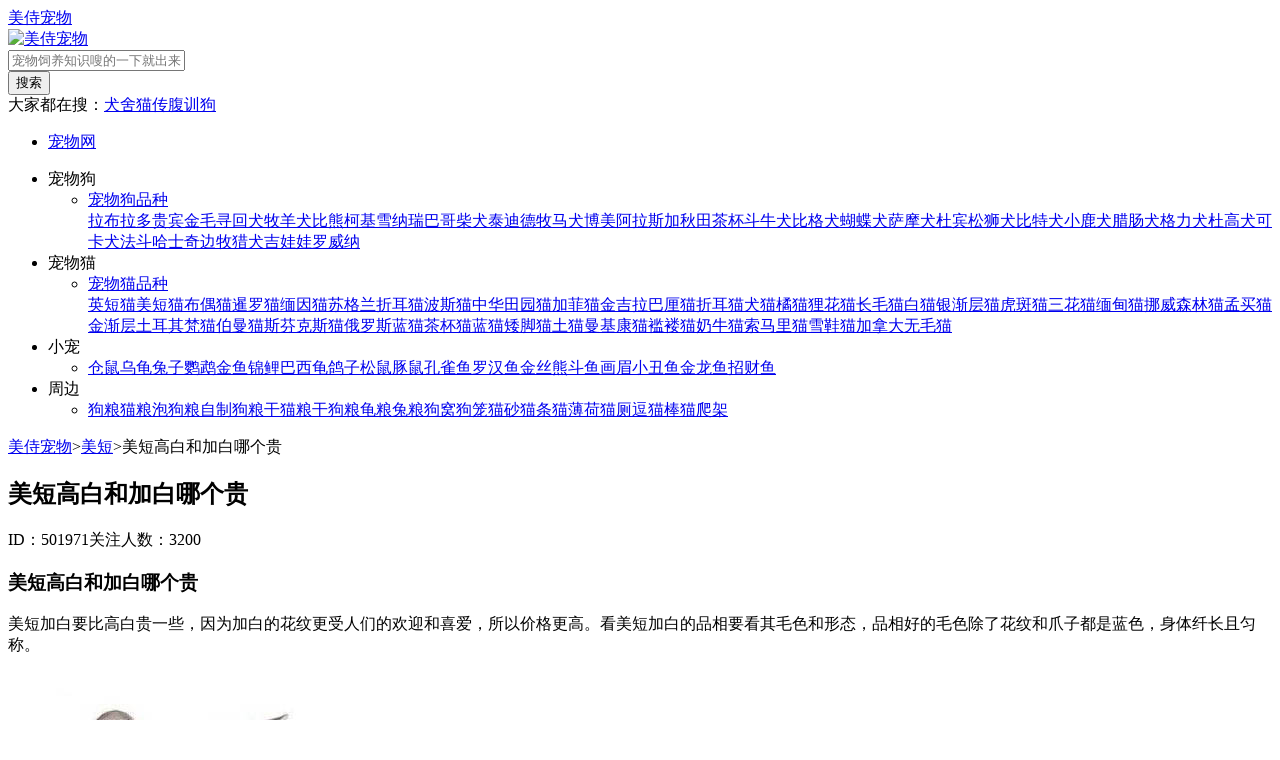

--- FILE ---
content_type: text/html
request_url: http://www.meishi13.com/meiduan/501971.html
body_size: 4439
content:
<!DOCTYPE html>
<html lang="zh-cmn-Hans">
<head>
    <meta charset="utf-8">
	<title>美短高白和加白哪个贵-美侍宠物</title>
	<meta name="keywords" content="美短高白和加白哪个贵,美侍宠物" />
	<meta name="description" content="美短高白和加白哪个贵 美短加白要比高白贵一些，因为加白的花纹更受人们的欢迎和喜爱，所以价格更高。看美短加白的品相要看其毛色和形态，品相好的毛色除了花纹和爪子都是蓝色，身" />
	<link rel="stylesheet" type="text/css" href="/skin/css/cDetail.css" />
	<link rel="stylesheet" type="text/css" media="screen and (max-device-width:768px)" href="/skin/css/cDetail_m.css" />
	<link rel="canonical" href="http://www.meishi13.com/meiduan/501971.html" />
	<meta name="viewport" content="width=device-width,height=device-height,initial-scale=1.0,minimum-scale=1.0,user-scalable=no" />
	<meta name="format-detection" content="telephone=no,email=no,adress=no" />
	<meta name="apple-mobile-web-app-status-bar-style" content="black" />
	<meta http-equiv="X-UA-Compatible" content="IE=edge,Chrome=1" />	
	<meta name="apple-mobile-web-app-capable" content="yes" />
	<meta http-equiv="Cache-Control" content="no-transform" />
	<meta http-equiv="Cache-Control" content="no-siteapp" />
	<meta name="applicable-device" content="pc,mobile" />
</head>
<body>
 <div class="head-status fixed">
	<div class="header">
		<div class="block">
			<div class="index_logo"></div><a href="http://www.meishi13.com/" rel="nofollow">美侍宠物</a>
		</div>
	</div>
</div><div class="head-status-height"></div>
<div class="navs">
	<div class="nav-panel">
		<div class="nav-top"><a class="left logo" href="http://www.meishi13.com/" rel="nofollow" title="美侍宠物"><img src="/skin/img/logo.png" alt="美侍宠物"></a>
			<div class="nav-middle">
				<form name="so" rel="nofollow" method="post" action="/e/search/index.php" target="_self"><input type="hidden" name="show" value="title" />
					<div class="nav_search">
						<input type="text" placeholder="宠物饲养知识嗖的一下就出来" value="" name="keyboard" id="id">
						<div class="search-logo-btn pointer"><button type="submit" id="searchbutton">搜索</button></div>
					</div>
				</form>
				<div class="all-search"><span>大家都在搜：<a href="http://www.meishi13.com/quanshe/">犬舍</a><a href="http://www.meishi13.com/maochuanfu/">猫传腹</a><a href="http://www.meishi13.com/xungou/">训狗</a></span></div>
			</div>
		</div>
	</div>
</div><div class="fixed elevator"><div class="back-top pointer"></div></div>
<div class="navwp">
	<div class="nav">
		<ul class="ba fl"><li><a class="bak" href="http://www.meishi13.com/">宠物网</a></li></ul>
		<ul class="ca fl">
			<li class="dropdown"><div class="tsa bak">宠物狗<i></i></div>
				<div class="tcc dropdown-content">
					<ul><li>
						<div class="wrap wdt"><a href="http://www.meishi13.com/gougou/">宠物狗品种</a></div>
						<div class="wdlist"><a href="http://www.meishi13.com/labuladuo/">拉布拉多</a><a href="http://www.meishi13.com/guibin/">贵宾</a><a href="http://www.meishi13.com/jinmaoxunhuiquan/">金毛寻回犬</a><a href="http://www.meishi13.com/muyangquan/">牧羊犬</a><a href="http://www.meishi13.com/bixiong/">比熊</a><a href="http://www.meishi13.com/keji/">柯基</a><a href="http://www.meishi13.com/xuenarui/">雪纳瑞</a><a href="http://www.meishi13.com/bage/">巴哥</a><a href="http://www.meishi13.com/chaiquan/">柴犬</a><a href="http://www.meishi13.com/taidi/">泰迪</a><a href="http://www.meishi13.com/demu/">德牧</a><a href="http://www.meishi13.com/maquan/">马犬</a><a href="http://www.meishi13.com/bomei/">博美</a><a href="http://www.meishi13.com/alasijia/">阿拉斯加</a><a href="http://www.meishi13.com/qiutian/">秋田</a><a href="http://www.meishi13.com/chabei/">茶杯</a><a href="http://www.meishi13.com/douniuquan/">斗牛犬</a><a href="http://www.meishi13.com/bigequan/">比格犬</a><a href="http://www.meishi13.com/hudiequan/">蝴蝶犬</a><a href="http://www.meishi13.com/samo/">萨摩犬</a><a href="http://www.meishi13.com/dubin/">杜宾</a><a href="http://www.meishi13.com/songshiquan/">松狮犬</a><a href="http://www.meishi13.com/bitequan/">比特犬</a><a href="http://www.meishi13.com/xiaoluquan/">小鹿犬</a><a href="http://www.meishi13.com/lachangquan/">腊肠犬</a><a href="http://www.meishi13.com/geliquan/">格力犬</a><a href="http://www.meishi13.com/dugaoquan/">杜高犬</a><a href="http://www.meishi13.com/kekaquan/">可卡犬</a><a href="http://www.meishi13.com/fadouquan/">法斗</a><a href="http://www.meishi13.com/hashiqi/">哈士奇</a><a href="http://www.meishi13.com/bianmu/">边牧</a><a href="http://www.meishi13.com/liequan/">猎犬</a><a href="http://www.meishi13.com/jiwawa/">吉娃娃</a><a href="http://www.meishi13.com/luoweina/">罗威纳</a></div>
						</li>
					</ul>
				</div>
			</li>
			<li class="dropdown"><div class="tsa bak">宠物猫<i></i></div>
				<div class="tcc dropdown-content">
					<ul><li>
						<div class="wrap wdt"><a href="http://www.meishi13.com/maomi/">宠物猫品种</a></div>
						<div class="wdlist"><a href="http://www.meishi13.com/yingduan/">英短猫</a><a href="http://www.meishi13.com/meiduan/">美短猫</a><a href="http://www.meishi13.com/buoumao/">布偶猫</a><a href="http://www.meishi13.com/xianluomao/">暹罗猫</a><a href="http://www.meishi13.com/mianyinmao/">缅因猫</a><a href="http://www.meishi13.com/sugelanzheermao/">苏格兰折耳猫</a><a href="http://www.meishi13.com/bosimao/">波斯猫</a><a href="http://www.meishi13.com/zhonghuatianyuanmao/">中华田园猫</a><a href="http://www.meishi13.com/jiafeimao/">加菲猫</a><a href="http://www.meishi13.com/jinjila/">金吉拉</a><a href="http://www.meishi13.com/balimao/">巴厘猫</a><a href="http://www.meishi13.com/zheermao/">折耳猫</a><a href="http://www.meishi13.com/quanmao/">犬猫</a><a href="http://www.meishi13.com/jimao/">橘猫</a><a href="http://www.meishi13.com/lihuamao/">狸花猫</a><a href="http://www.meishi13.com/changmaomao/">长毛猫</a><a href="http://www.meishi13.com/baimao/">白猫</a><a href="http://www.meishi13.com/yinjianceng/">银渐层猫</a><a href="http://www.meishi13.com/huban/">虎斑猫</a><a href="http://www.meishi13.com/sanhuamao/">三花猫</a><a href="http://www.meishi13.com/miandianmao/">缅甸猫</a><a href="http://www.meishi13.com/nuoweisenlinmao/">挪威森林猫</a><a href="http://www.meishi13.com/mengmaimao/">孟买猫</a><a href="http://www.meishi13.com/jinjianceng/">金渐层</a><a href="http://www.meishi13.com/tuerqimao/">土耳其梵猫</a><a href="http://www.meishi13.com/bomanmao/">伯曼猫</a><a href="http://www.meishi13.com/sifenkesimao/">斯芬克斯猫</a><a href="http://www.meishi13.com/eluosilanmao/">俄罗斯蓝猫</a><a href="http://www.meishi13.com/chabeimao/">茶杯猫</a><a href="http://www.meishi13.com/lanmao/">蓝猫</a><a href="http://www.meishi13.com/aijiaomao/">矮脚猫</a><a href="http://www.meishi13.com/tumao/">土猫</a><a href="http://www.meishi13.com/manjikangmao/">曼基康猫</a><a href="http://www.meishi13.com/lanlvmao/">褴褛猫</a><a href="http://www.meishi13.com/nainiumao/">奶牛猫</a><a href="http://www.meishi13.com/suomalimao/">索马里猫</a><a href="http://www.meishi13.com/xuexiemao/">雪鞋猫</a><a href="http://www.meishi13.com/jianadawumaomao/">加拿大无毛猫</a></div>
						</li>
					</ul>
				</div>			
			</li>
			<li class="dropdown"><div class="tsa bak">小宠<i></i></div>
				<div class="tcc dropdown-content">
					<ul><li>
						<div class="wdlist"><a href="http://www.meishi13.com/cangshu/">仓鼠</a><a href="http://www.meishi13.com/wugui/">乌龟</a><a href="http://www.meishi13.com/tuzi/">兔子</a><a href="http://www.meishi13.com/yingwu/">鹦鹉</a><a href="http://www.meishi13.com/jinyu/">金鱼</a><a href="http://www.meishi13.com/jinli/">锦鲤</a><a href="http://www.meishi13.com/baxigui/">巴西龟</a><a href="http://www.meishi13.com/gezi/">鸽子</a><a href="http://www.meishi13.com/songshu/">松鼠</a><a href="http://www.meishi13.com/tunshu/">豚鼠</a><a href="http://www.meishi13.com/kongqueyu/">孔雀鱼</a><a href="http://www.meishi13.com/luohanyu/">罗汉鱼</a><a href="http://www.meishi13.com/jinsixiong/">金丝熊</a><a href="http://www.meishi13.com/douyu/">斗鱼</a><a href="http://www.meishi13.com/huamei/">画眉</a><a href="http://www.meishi13.com/xiaochouyu/">小丑鱼</a><a href="http://www.meishi13.com/jinlongyu/">金龙鱼</a><a href="http://www.meishi13.com/zhaocaiyu/">招财鱼</a></div>
						</li>
					</ul>
				</div>
			</li>
			<li class="dropdown"><div class="tsa bak">周边<i></i></div>
				<div class="tcc dropdown-content">
					<ul><li>
						<div class="wdlist"><a href="http://www.meishi13.com/gouliang/">狗粮</a><a href="http://www.meishi13.com/maoliang/">猫粮</a><a href="http://www.meishi13.com/paogouliang/">泡狗粮</a><a href="http://www.meishi13.com/zizhigouliang/">自制狗粮</a><a href="http://www.meishi13.com/ganmaoliang/">干猫粮</a><a href="http://www.meishi13.com/gangouliang/">干狗粮</a><a href="http://www.meishi13.com/guiliang/">龟粮</a><a href="http://www.meishi13.com/tuliang/">兔粮</a><a href="http://www.meishi13.com/gouwo/">狗窝</a><a href="http://www.meishi13.com/goulong/">狗笼</a><a href="http://www.meishi13.com/maosha/">猫砂</a><a href="http://www.meishi13.com/maotiao/">猫条</a><a href="http://www.meishi13.com/maobaohe/">猫薄荷</a><a href="http://www.meishi13.com/maoce/">猫厕</a><a href="http://www.meishi13.com/doumaobang/">逗猫棒</a><a href="http://www.meishi13.com/maopajia/">猫爬架</a></div>
						</li>
					</ul>
				</div>
			</li>
		</ul>
	</div>
</div>
    <nav><div class="center"><a href="http://www.meishi13.com/">美侍宠物</a><span>&gt;</span><a href="http://www.meishi13.com/meiduan/">美短</a><span>&gt;</span>美短高白和加白哪个贵</div></nav><script type="text/javascript">addAd(ad_1)</script>
    <div class="nav-1">
        <div class="master-left">
			<article class="wrap">
				<div class="question-number"><h1>美短高白和加白哪个贵</h1>                
				<div class="question-more-logo"><span>ID：501971</span><i></i><span>关注人数：3200</span></div>
				<div class="qu-des"><script type="text/javascript">addAd(ad_2)</script><h3>美短高白和加白哪个贵</h3><p>美短加白要比高白贵一些，因为加白的花纹更受人们的欢迎和喜爱，所以价格更高。看美短加白的品相要看其毛色和形态，品相好的毛色除了花纹和爪子都是蓝色，身体纤长且匀称。</p><img src="/files/images/3hxwotyp5wt39221.jpg" alt="美短高白和加白哪个贵" /><h3>美短加白和加长哪个贵</h3><p>美短加白要比高白贵一些，因为加白的花纹更受人们的欢迎和喜爱，所以价格更高。看美短加白的品相要看其毛色和形态，品相好的毛色除了花纹和爪子都是蓝色，身体纤长且匀称。</p><p>一般来说猫猫的价格跟其品相关系很大。若是长相十分甜美，其毛色体型也很好，那么价格比较昂贵。但根据近几年人们的欣赏，美短加白的价格是比高白高的。虽然高白的繁育会比加白困难，但加白的花纹，品相更受人们欢迎。</p><img src="/files/images/oy4vi1h3fh512132.jpg" alt="美短高白和加白哪个贵" /><h3>美短折耳和美短哪个贵</h3><p>美短折耳要比正常美短贵。因为培育一只品相好的折耳猫需要耗费更多的精力和本钱，所以自然价格也更高。但美短折耳猫属于基因缺陷，天生有软骨病，且无法根治，所以不建议饲养折耳猫。</p><script type="text/javascript">addAd(ad_3)</script><p class="tj"><a href="http://www.meishi13.com/meiduan/500291.html">美短加白和高白哪个贵</a></p><p class="tj"><a href="http://www.meishi13.com/meiduan/501517.html">美短和英短哪个好养</a></p><p class="tj"><a href="http://www.meishi13.com/meiduan/501246.html">美短和豹猫哪个好养</a></p><p class="tj"><a href="http://www.meishi13.com/yingduan/500131.html">英短和美短哪个好养</a></p><p class="tj"><a href="http://www.meishi13.com/meiduan/500717.html">美短加白和加长哪个贵</a></p></div></div>
			</article>			
        </div>
		<aside class="master-right">
			<div class="news-yimei">
                <div class="news-title"><span class="common-tip"></span>热门</div>
                <div class="cont"><ul class="listzi"><li><a href="http://www.meishi13.com/taidi/497143.html">幻影灰泰迪价格最贵的原因</a></li><li><a href="http://www.meishi13.com/gou/501261.html">哈士奇是哪个国家的狗</a></li><li><a href="http://www.meishi13.com/taidi/496508.html">泰迪股骨头切除后遗症有哪些</a></li><li><a href="http://www.meishi13.com/mao/500895.html">深色猫粮和浅色猫粮哪个好</a></li><li><a href="http://www.meishi13.com/gou/495754.html">快递寄狗大概运费要多少钱</a></li><li><a href="http://www.meishi13.com/gou/499368.html">犬科动物和猫科动物哪个厉害</a></li><script type="text/javascript">addAd(ad_5)</script></ul></div>
			</div>
			<div class="tui">
				<div class="title"><span class="tui-tip"></span>推荐</div>
				<div class="list"><a href="http://www.meishi13.com/meiduan/497837.html"><li><div class="imgBox"><img src="/files/images/b2kvlwh5zlb37765.jpg" alt="美短和豹猫哪个好养"></div><div class="txtBox"><div class="itemtitle">美短和豹猫哪个好养</div></div></li></a><a href="http://www.meishi13.com/meiduan/496546.html"><li><div class="imgBox"><img src="/files/images/dy4a4dah52b31614.jpg" alt="美短猫鼻子上的毛变黄了"></div><div class="txtBox"><div class="itemtitle">美短猫鼻子上的毛变黄了</div></div></li></a><a href="http://www.meishi13.com/yingduan/498213.html"><li><div class="imgBox"><img src="/files/images/b0ierirmy3g44936.jpg" alt="英短和美短哪个好养"></div><div class="txtBox"><div class="itemtitle">英短和美短哪个好养</div></div></li></a><a href="http://www.meishi13.com/meiduan/496851.html"><li><div class="imgBox"><img src="/files/images/4ck5g0sg50k39282.jpg" alt="美短净梵猫特征"></div><div class="txtBox"><div class="itemtitle">美短净梵猫特征</div></div></li></a><a href="http://www.meishi13.com/yingduan/497749.html"><li><div class="imgBox"><img src="/files/images/af0dnqoigsp37318.jpg" alt="英短和美短哪个好养"></div><div class="txtBox"><div class="itemtitle">英短和美短哪个好养</div></div></li></a><a href="http://www.meishi13.com/mao/496549.html"><li><div class="imgBox"><img src="/files/images/4ck5g0sg50k39282.jpg" alt="美短猫毛色变黄原因"></div><div class="txtBox"><div class="itemtitle">美短猫毛色变黄原因</div></div></li></a><script type="text/javascript">addAd(ad_6)</script></div>
			</div>
		</aside>
	</div>
	    <footer>
        <div class="friend-link clearfix">
            <div class="copy-rigth left">
				<p>美侍宠物专注于宠物狗及宠物猫的训练,喂养,医疗,繁育,品种,价格等与宠物相关的知识。</p>
                <p>Copyright© www.meishi13.com&nbsp;&nbsp;美侍宠物&nbsp;&nbsp;<a href="http://www.meishi13.com/sitemaps.html">网站地图</a>&nbsp;&nbsp;<a href="https://beian.miit.gov.cn/" rel="nofollow">渝ICP备19003163-1号</a></p>
                <p>免责声明：网站部分内容由用户自行上传，如权利人发现存在误传其作品情形，请及时与本站联系。</p>
            </div>
        </div>
    </footer>
    <script src="/skin/js/tongji.js"></script>
	<script src="/skin/js/jquery-1.12.0.min.js"></script>
    <script src="/skin/js/jquery.lazyload.js"></script>
	<script src="/skin/js/098.js"></script>
    <script src="/skin/js/layout.js"></script>
	<script src="/e/extend/DoTimeRepage/" rel="nofollow"></script>
</body>
</html>